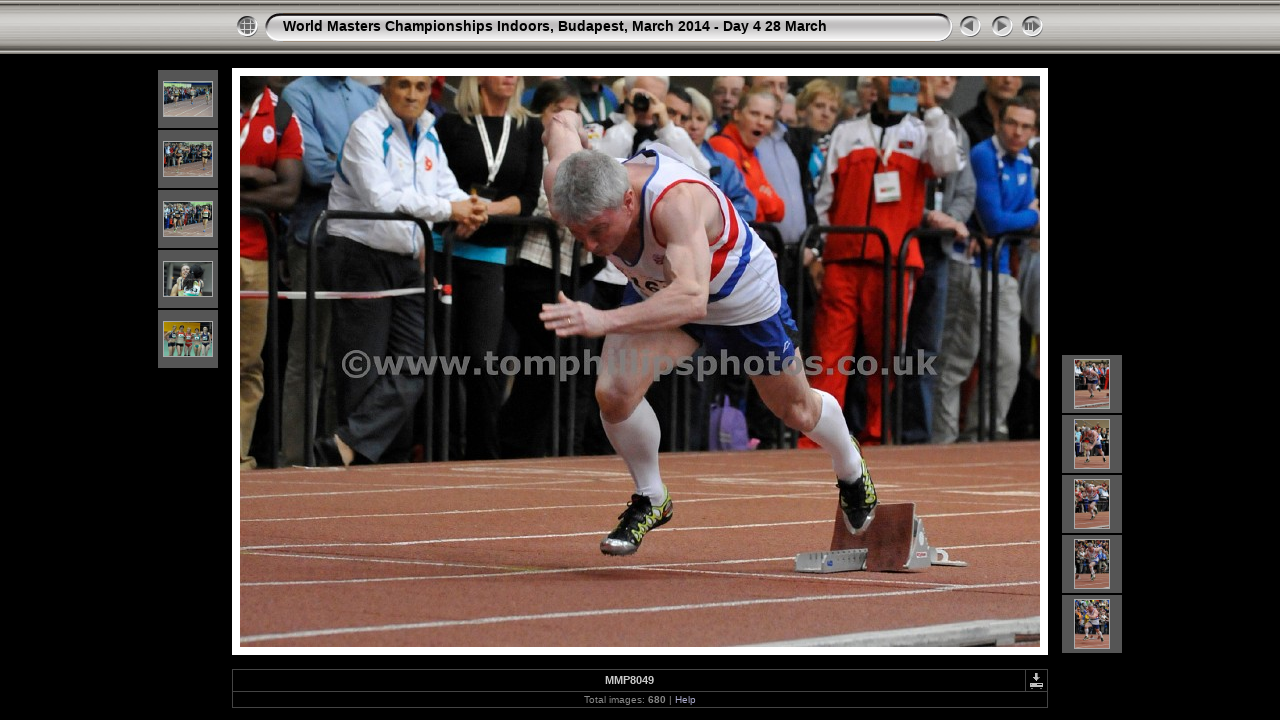

--- FILE ---
content_type: text/css
request_url: https://www.tomphillipsphotos.co.uk/budapestday4/res/styles.css
body_size: 404
content:
body {
	font-family: Verdana, Arial, sans-serif;
	font-size: 12px;
	color: #CCCCCC;
	margin: 0px;
	padding: 0px;
	background: #000000 url(bg.gif) repeat-x;
}
a:link {
	text-decoration: none;
 	color: #AAAACC;
}

a:visited {
	text-decoration: none;
	color: #AAAACC;
}

a:hover {
	text-decoration: none;
	color: #FFFFFF;
}

.current {
	font-weight: bold;
 	color: #BBBBFF;
	background-color: #666688;
}

.cthumb {
	background-color: #888888;
	border: 0px;
}

.thumb {
	background-color: #555555;
	border: 0px;
}

.image { border: 1px solid #aaaaaa;}
a:link .image {  border-color: #aaaaaa;}
a:visited .image {  border-color: #aaaaaa;}
a:hover .image { border-color: #ffffff;}

.mthumb { border: 1px solid #aaaaaa;}
a:link .mthumb {  border-color: #aaaaaa;}
a:visited .mthumb {  border-color: #aaaaaa;}
a:hover .mthumb { border-color: #ffffff;}

.slideImage { border-width: 8px; border: 8px solid; border-color: #ffffff;}
a:link .slideImage { border-color: #ffffff;}
a:visited .slideImage { border-color: #ffffff;}

.title {
	font-size: 120%;
	font-weight: bold;
	color: #000000;
}

.title a:link {
	text-decoration: none;
	color: #000000;
}

.title a:visited {
	text-decoration: none;
	color: #000000;
}

.title a:hover {
	text-decoration: none;
	color: #ffffff;
}

.infotable {
	border: 1px solid #444444;
	border-collapse: collapse;
}

.infotable td {
	border: 1px solid #444444;
}

.infotable table {
	border-collapse: separate;
}

.infotable table td {
	border: 0px;
}

.dirname {
	font-size: 100%;
	font-weight: bold;
	color: #AAAAAA;
}

.comment {
	color: #CCCCCC;
	font-weight: bold;
	font-size: 100%;
}

.smalltxt {
	color: #888888;
	font-size: 90%;
}

.xsmalltxt {
	color: #888888;
	font-size: 80%;
}

.newlabel {
	font-size: 70%;
	font-weight: bold;
	color: #FFFFFF;
	background-color: #6666AA;
}
